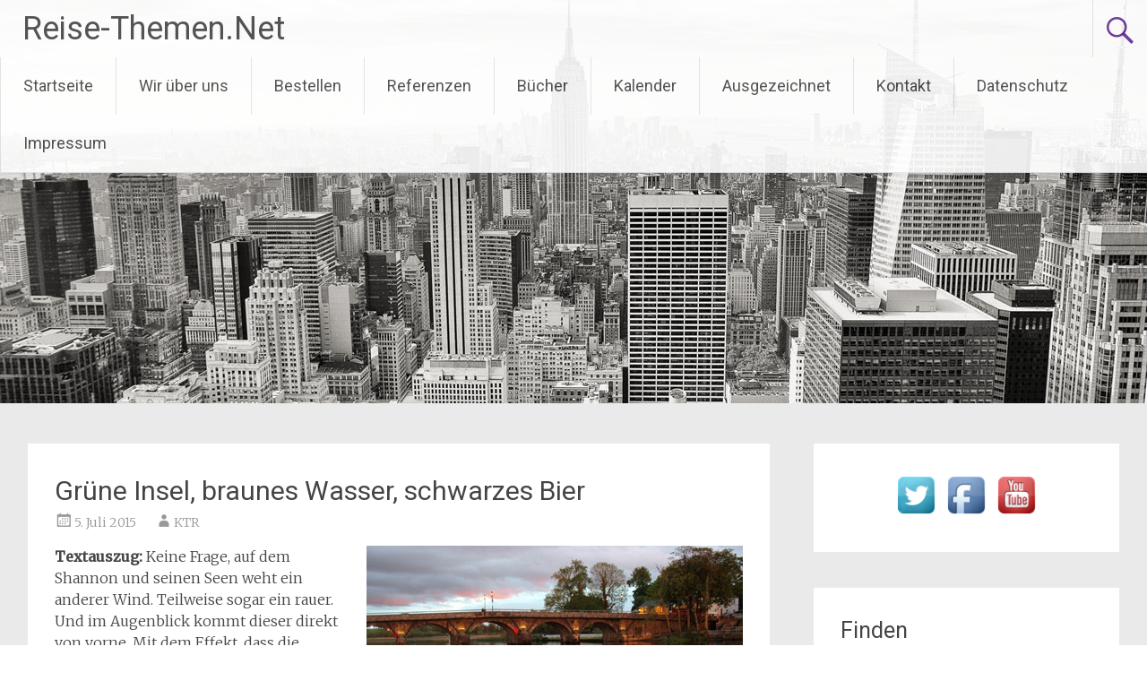

--- FILE ---
content_type: text/html; charset=UTF-8
request_url: https://reisethemen.net/gruene-insel-braunes-wasser-schwarzes-bier/
body_size: 13579
content:
<!DOCTYPE html>
<html lang="de">
<head>
<meta charset="UTF-8">
<meta name="viewport" content="width=device-width, initial-scale=1">
<link rel="profile" href="https://gmpg.org/xfn/11">
<title>Grüne Insel, braunes Wasser, schwarzes Bier &#8211; Reise-Themen.Net</title>
<meta name='robots' content='max-image-preview:large' />
<link rel='dns-prefetch' href='//fonts.googleapis.com' />
<link rel="alternate" type="application/rss+xml" title="Reise-Themen.Net &raquo; Feed" href="https://reisethemen.net/feed/" />
<link rel="alternate" type="application/rss+xml" title="Reise-Themen.Net &raquo; Kommentar-Feed" href="https://reisethemen.net/comments/feed/" />
<link rel="alternate" title="oEmbed (JSON)" type="application/json+oembed" href="https://reisethemen.net/wp-json/oembed/1.0/embed?url=https%3A%2F%2Freisethemen.net%2Fgruene-insel-braunes-wasser-schwarzes-bier%2F" />
<link rel="alternate" title="oEmbed (XML)" type="text/xml+oembed" href="https://reisethemen.net/wp-json/oembed/1.0/embed?url=https%3A%2F%2Freisethemen.net%2Fgruene-insel-braunes-wasser-schwarzes-bier%2F&#038;format=xml" />
<style id='wp-img-auto-sizes-contain-inline-css' type='text/css'>
img:is([sizes=auto i],[sizes^="auto," i]){contain-intrinsic-size:3000px 1500px}
/*# sourceURL=wp-img-auto-sizes-contain-inline-css */
</style>
<link rel='stylesheet' id='dashicons-css' href='https://reisethemen.net/wp-includes/css/dashicons.min.css?ver=6.9' type='text/css' media='all' />
<link rel='stylesheet' id='post-views-counter-frontend-css' href='https://reisethemen.net/wp-content/plugins/post-views-counter/css/frontend.css?ver=1.7.1' type='text/css' media='all' />
<style id='wp-emoji-styles-inline-css' type='text/css'>

	img.wp-smiley, img.emoji {
		display: inline !important;
		border: none !important;
		box-shadow: none !important;
		height: 1em !important;
		width: 1em !important;
		margin: 0 0.07em !important;
		vertical-align: -0.1em !important;
		background: none !important;
		padding: 0 !important;
	}
/*# sourceURL=wp-emoji-styles-inline-css */
</style>
<style id='wp-block-library-inline-css' type='text/css'>
:root{--wp-block-synced-color:#7a00df;--wp-block-synced-color--rgb:122,0,223;--wp-bound-block-color:var(--wp-block-synced-color);--wp-editor-canvas-background:#ddd;--wp-admin-theme-color:#007cba;--wp-admin-theme-color--rgb:0,124,186;--wp-admin-theme-color-darker-10:#006ba1;--wp-admin-theme-color-darker-10--rgb:0,107,160.5;--wp-admin-theme-color-darker-20:#005a87;--wp-admin-theme-color-darker-20--rgb:0,90,135;--wp-admin-border-width-focus:2px}@media (min-resolution:192dpi){:root{--wp-admin-border-width-focus:1.5px}}.wp-element-button{cursor:pointer}:root .has-very-light-gray-background-color{background-color:#eee}:root .has-very-dark-gray-background-color{background-color:#313131}:root .has-very-light-gray-color{color:#eee}:root .has-very-dark-gray-color{color:#313131}:root .has-vivid-green-cyan-to-vivid-cyan-blue-gradient-background{background:linear-gradient(135deg,#00d084,#0693e3)}:root .has-purple-crush-gradient-background{background:linear-gradient(135deg,#34e2e4,#4721fb 50%,#ab1dfe)}:root .has-hazy-dawn-gradient-background{background:linear-gradient(135deg,#faaca8,#dad0ec)}:root .has-subdued-olive-gradient-background{background:linear-gradient(135deg,#fafae1,#67a671)}:root .has-atomic-cream-gradient-background{background:linear-gradient(135deg,#fdd79a,#004a59)}:root .has-nightshade-gradient-background{background:linear-gradient(135deg,#330968,#31cdcf)}:root .has-midnight-gradient-background{background:linear-gradient(135deg,#020381,#2874fc)}:root{--wp--preset--font-size--normal:16px;--wp--preset--font-size--huge:42px}.has-regular-font-size{font-size:1em}.has-larger-font-size{font-size:2.625em}.has-normal-font-size{font-size:var(--wp--preset--font-size--normal)}.has-huge-font-size{font-size:var(--wp--preset--font-size--huge)}.has-text-align-center{text-align:center}.has-text-align-left{text-align:left}.has-text-align-right{text-align:right}.has-fit-text{white-space:nowrap!important}#end-resizable-editor-section{display:none}.aligncenter{clear:both}.items-justified-left{justify-content:flex-start}.items-justified-center{justify-content:center}.items-justified-right{justify-content:flex-end}.items-justified-space-between{justify-content:space-between}.screen-reader-text{border:0;clip-path:inset(50%);height:1px;margin:-1px;overflow:hidden;padding:0;position:absolute;width:1px;word-wrap:normal!important}.screen-reader-text:focus{background-color:#ddd;clip-path:none;color:#444;display:block;font-size:1em;height:auto;left:5px;line-height:normal;padding:15px 23px 14px;text-decoration:none;top:5px;width:auto;z-index:100000}html :where(.has-border-color){border-style:solid}html :where([style*=border-top-color]){border-top-style:solid}html :where([style*=border-right-color]){border-right-style:solid}html :where([style*=border-bottom-color]){border-bottom-style:solid}html :where([style*=border-left-color]){border-left-style:solid}html :where([style*=border-width]){border-style:solid}html :where([style*=border-top-width]){border-top-style:solid}html :where([style*=border-right-width]){border-right-style:solid}html :where([style*=border-bottom-width]){border-bottom-style:solid}html :where([style*=border-left-width]){border-left-style:solid}html :where(img[class*=wp-image-]){height:auto;max-width:100%}:where(figure){margin:0 0 1em}html :where(.is-position-sticky){--wp-admin--admin-bar--position-offset:var(--wp-admin--admin-bar--height,0px)}@media screen and (max-width:600px){html :where(.is-position-sticky){--wp-admin--admin-bar--position-offset:0px}}

/*# sourceURL=wp-block-library-inline-css */
</style><style id='global-styles-inline-css' type='text/css'>
:root{--wp--preset--aspect-ratio--square: 1;--wp--preset--aspect-ratio--4-3: 4/3;--wp--preset--aspect-ratio--3-4: 3/4;--wp--preset--aspect-ratio--3-2: 3/2;--wp--preset--aspect-ratio--2-3: 2/3;--wp--preset--aspect-ratio--16-9: 16/9;--wp--preset--aspect-ratio--9-16: 9/16;--wp--preset--color--black: #000000;--wp--preset--color--cyan-bluish-gray: #abb8c3;--wp--preset--color--white: #ffffff;--wp--preset--color--pale-pink: #f78da7;--wp--preset--color--vivid-red: #cf2e2e;--wp--preset--color--luminous-vivid-orange: #ff6900;--wp--preset--color--luminous-vivid-amber: #fcb900;--wp--preset--color--light-green-cyan: #7bdcb5;--wp--preset--color--vivid-green-cyan: #00d084;--wp--preset--color--pale-cyan-blue: #8ed1fc;--wp--preset--color--vivid-cyan-blue: #0693e3;--wp--preset--color--vivid-purple: #9b51e0;--wp--preset--gradient--vivid-cyan-blue-to-vivid-purple: linear-gradient(135deg,rgb(6,147,227) 0%,rgb(155,81,224) 100%);--wp--preset--gradient--light-green-cyan-to-vivid-green-cyan: linear-gradient(135deg,rgb(122,220,180) 0%,rgb(0,208,130) 100%);--wp--preset--gradient--luminous-vivid-amber-to-luminous-vivid-orange: linear-gradient(135deg,rgb(252,185,0) 0%,rgb(255,105,0) 100%);--wp--preset--gradient--luminous-vivid-orange-to-vivid-red: linear-gradient(135deg,rgb(255,105,0) 0%,rgb(207,46,46) 100%);--wp--preset--gradient--very-light-gray-to-cyan-bluish-gray: linear-gradient(135deg,rgb(238,238,238) 0%,rgb(169,184,195) 100%);--wp--preset--gradient--cool-to-warm-spectrum: linear-gradient(135deg,rgb(74,234,220) 0%,rgb(151,120,209) 20%,rgb(207,42,186) 40%,rgb(238,44,130) 60%,rgb(251,105,98) 80%,rgb(254,248,76) 100%);--wp--preset--gradient--blush-light-purple: linear-gradient(135deg,rgb(255,206,236) 0%,rgb(152,150,240) 100%);--wp--preset--gradient--blush-bordeaux: linear-gradient(135deg,rgb(254,205,165) 0%,rgb(254,45,45) 50%,rgb(107,0,62) 100%);--wp--preset--gradient--luminous-dusk: linear-gradient(135deg,rgb(255,203,112) 0%,rgb(199,81,192) 50%,rgb(65,88,208) 100%);--wp--preset--gradient--pale-ocean: linear-gradient(135deg,rgb(255,245,203) 0%,rgb(182,227,212) 50%,rgb(51,167,181) 100%);--wp--preset--gradient--electric-grass: linear-gradient(135deg,rgb(202,248,128) 0%,rgb(113,206,126) 100%);--wp--preset--gradient--midnight: linear-gradient(135deg,rgb(2,3,129) 0%,rgb(40,116,252) 100%);--wp--preset--font-size--small: 13px;--wp--preset--font-size--medium: 20px;--wp--preset--font-size--large: 36px;--wp--preset--font-size--x-large: 42px;--wp--preset--spacing--20: 0.44rem;--wp--preset--spacing--30: 0.67rem;--wp--preset--spacing--40: 1rem;--wp--preset--spacing--50: 1.5rem;--wp--preset--spacing--60: 2.25rem;--wp--preset--spacing--70: 3.38rem;--wp--preset--spacing--80: 5.06rem;--wp--preset--shadow--natural: 6px 6px 9px rgba(0, 0, 0, 0.2);--wp--preset--shadow--deep: 12px 12px 50px rgba(0, 0, 0, 0.4);--wp--preset--shadow--sharp: 6px 6px 0px rgba(0, 0, 0, 0.2);--wp--preset--shadow--outlined: 6px 6px 0px -3px rgb(255, 255, 255), 6px 6px rgb(0, 0, 0);--wp--preset--shadow--crisp: 6px 6px 0px rgb(0, 0, 0);}:where(.is-layout-flex){gap: 0.5em;}:where(.is-layout-grid){gap: 0.5em;}body .is-layout-flex{display: flex;}.is-layout-flex{flex-wrap: wrap;align-items: center;}.is-layout-flex > :is(*, div){margin: 0;}body .is-layout-grid{display: grid;}.is-layout-grid > :is(*, div){margin: 0;}:where(.wp-block-columns.is-layout-flex){gap: 2em;}:where(.wp-block-columns.is-layout-grid){gap: 2em;}:where(.wp-block-post-template.is-layout-flex){gap: 1.25em;}:where(.wp-block-post-template.is-layout-grid){gap: 1.25em;}.has-black-color{color: var(--wp--preset--color--black) !important;}.has-cyan-bluish-gray-color{color: var(--wp--preset--color--cyan-bluish-gray) !important;}.has-white-color{color: var(--wp--preset--color--white) !important;}.has-pale-pink-color{color: var(--wp--preset--color--pale-pink) !important;}.has-vivid-red-color{color: var(--wp--preset--color--vivid-red) !important;}.has-luminous-vivid-orange-color{color: var(--wp--preset--color--luminous-vivid-orange) !important;}.has-luminous-vivid-amber-color{color: var(--wp--preset--color--luminous-vivid-amber) !important;}.has-light-green-cyan-color{color: var(--wp--preset--color--light-green-cyan) !important;}.has-vivid-green-cyan-color{color: var(--wp--preset--color--vivid-green-cyan) !important;}.has-pale-cyan-blue-color{color: var(--wp--preset--color--pale-cyan-blue) !important;}.has-vivid-cyan-blue-color{color: var(--wp--preset--color--vivid-cyan-blue) !important;}.has-vivid-purple-color{color: var(--wp--preset--color--vivid-purple) !important;}.has-black-background-color{background-color: var(--wp--preset--color--black) !important;}.has-cyan-bluish-gray-background-color{background-color: var(--wp--preset--color--cyan-bluish-gray) !important;}.has-white-background-color{background-color: var(--wp--preset--color--white) !important;}.has-pale-pink-background-color{background-color: var(--wp--preset--color--pale-pink) !important;}.has-vivid-red-background-color{background-color: var(--wp--preset--color--vivid-red) !important;}.has-luminous-vivid-orange-background-color{background-color: var(--wp--preset--color--luminous-vivid-orange) !important;}.has-luminous-vivid-amber-background-color{background-color: var(--wp--preset--color--luminous-vivid-amber) !important;}.has-light-green-cyan-background-color{background-color: var(--wp--preset--color--light-green-cyan) !important;}.has-vivid-green-cyan-background-color{background-color: var(--wp--preset--color--vivid-green-cyan) !important;}.has-pale-cyan-blue-background-color{background-color: var(--wp--preset--color--pale-cyan-blue) !important;}.has-vivid-cyan-blue-background-color{background-color: var(--wp--preset--color--vivid-cyan-blue) !important;}.has-vivid-purple-background-color{background-color: var(--wp--preset--color--vivid-purple) !important;}.has-black-border-color{border-color: var(--wp--preset--color--black) !important;}.has-cyan-bluish-gray-border-color{border-color: var(--wp--preset--color--cyan-bluish-gray) !important;}.has-white-border-color{border-color: var(--wp--preset--color--white) !important;}.has-pale-pink-border-color{border-color: var(--wp--preset--color--pale-pink) !important;}.has-vivid-red-border-color{border-color: var(--wp--preset--color--vivid-red) !important;}.has-luminous-vivid-orange-border-color{border-color: var(--wp--preset--color--luminous-vivid-orange) !important;}.has-luminous-vivid-amber-border-color{border-color: var(--wp--preset--color--luminous-vivid-amber) !important;}.has-light-green-cyan-border-color{border-color: var(--wp--preset--color--light-green-cyan) !important;}.has-vivid-green-cyan-border-color{border-color: var(--wp--preset--color--vivid-green-cyan) !important;}.has-pale-cyan-blue-border-color{border-color: var(--wp--preset--color--pale-cyan-blue) !important;}.has-vivid-cyan-blue-border-color{border-color: var(--wp--preset--color--vivid-cyan-blue) !important;}.has-vivid-purple-border-color{border-color: var(--wp--preset--color--vivid-purple) !important;}.has-vivid-cyan-blue-to-vivid-purple-gradient-background{background: var(--wp--preset--gradient--vivid-cyan-blue-to-vivid-purple) !important;}.has-light-green-cyan-to-vivid-green-cyan-gradient-background{background: var(--wp--preset--gradient--light-green-cyan-to-vivid-green-cyan) !important;}.has-luminous-vivid-amber-to-luminous-vivid-orange-gradient-background{background: var(--wp--preset--gradient--luminous-vivid-amber-to-luminous-vivid-orange) !important;}.has-luminous-vivid-orange-to-vivid-red-gradient-background{background: var(--wp--preset--gradient--luminous-vivid-orange-to-vivid-red) !important;}.has-very-light-gray-to-cyan-bluish-gray-gradient-background{background: var(--wp--preset--gradient--very-light-gray-to-cyan-bluish-gray) !important;}.has-cool-to-warm-spectrum-gradient-background{background: var(--wp--preset--gradient--cool-to-warm-spectrum) !important;}.has-blush-light-purple-gradient-background{background: var(--wp--preset--gradient--blush-light-purple) !important;}.has-blush-bordeaux-gradient-background{background: var(--wp--preset--gradient--blush-bordeaux) !important;}.has-luminous-dusk-gradient-background{background: var(--wp--preset--gradient--luminous-dusk) !important;}.has-pale-ocean-gradient-background{background: var(--wp--preset--gradient--pale-ocean) !important;}.has-electric-grass-gradient-background{background: var(--wp--preset--gradient--electric-grass) !important;}.has-midnight-gradient-background{background: var(--wp--preset--gradient--midnight) !important;}.has-small-font-size{font-size: var(--wp--preset--font-size--small) !important;}.has-medium-font-size{font-size: var(--wp--preset--font-size--medium) !important;}.has-large-font-size{font-size: var(--wp--preset--font-size--large) !important;}.has-x-large-font-size{font-size: var(--wp--preset--font-size--x-large) !important;}
/*# sourceURL=global-styles-inline-css */
</style>

<style id='classic-theme-styles-inline-css' type='text/css'>
/*! This file is auto-generated */
.wp-block-button__link{color:#fff;background-color:#32373c;border-radius:9999px;box-shadow:none;text-decoration:none;padding:calc(.667em + 2px) calc(1.333em + 2px);font-size:1.125em}.wp-block-file__button{background:#32373c;color:#fff;text-decoration:none}
/*# sourceURL=/wp-includes/css/classic-themes.min.css */
</style>
<link rel='stylesheet' id='acx_smw_widget_style-css' href='https://reisethemen.net/wp-content/plugins/acurax-social-media-widget/css/style.css?v=3.3&#038;ver=6.9' type='text/css' media='all' />
<link rel='stylesheet' id='contact-form-7-css' href='https://reisethemen.net/wp-content/plugins/contact-form-7/includes/css/styles.css?ver=6.1.4' type='text/css' media='all' />
<link rel='stylesheet' id='wpccp-css' href='https://reisethemen.net/wp-content/plugins/wp-content-copy-protection/assets/css/style.min.css?ver=1688463075' type='text/css' media='all' />
<link rel='stylesheet' id='radiate-style-css' href='https://reisethemen.net/wp-content/themes/radiate/style.css?ver=6.9' type='text/css' media='all' />
<link rel='stylesheet' id='radiate-google-fonts-css' href='//fonts.googleapis.com/css?family=Roboto%7CMerriweather%3A400%2C300&#038;display=swap&#038;ver=6.9' type='text/css' media='all' />
<link rel='stylesheet' id='radiate-genericons-css' href='https://reisethemen.net/wp-content/themes/radiate/genericons/genericons.css?ver=3.3.1' type='text/css' media='all' />
<script type="text/javascript" src="https://reisethemen.net/wp-includes/js/jquery/jquery.min.js?ver=3.7.1" id="jquery-core-js"></script>
<script type="text/javascript" src="https://reisethemen.net/wp-includes/js/jquery/jquery-migrate.min.js?ver=3.4.1" id="jquery-migrate-js"></script>
<link rel="https://api.w.org/" href="https://reisethemen.net/wp-json/" /><link rel="alternate" title="JSON" type="application/json" href="https://reisethemen.net/wp-json/wp/v2/posts/1668" /><link rel="EditURI" type="application/rsd+xml" title="RSD" href="https://reisethemen.net/xmlrpc.php?rsd" />
<meta name="generator" content="WordPress 6.9" />
<link rel="canonical" href="https://reisethemen.net/gruene-insel-braunes-wasser-schwarzes-bier/" />
<link rel='shortlink' href='https://reisethemen.net/?p=1668' />



<!-- Starting Styles For Social Media Icon From Acurax International www.acurax.com -->
<style type='text/css'>
#acx_social_widget img 
{
width: 32px; 
}
#acx_social_widget 
{
min-width:0px; 
position: static; 
}
</style>
<!-- Ending Styles For Social Media Icon From Acurax International www.acurax.com -->



<style type="text/css" id="custom-background-css">
body.custom-background { background-color: #eaeaea; }
</style>
	<link rel="icon" href="https://reisethemen.net/wp-content/uploads/2023/05/cropped-Reise-Themen.Net-Logo-32x32.jpg" sizes="32x32" />
<link rel="icon" href="https://reisethemen.net/wp-content/uploads/2023/05/cropped-Reise-Themen.Net-Logo-192x192.jpg" sizes="192x192" />
<link rel="apple-touch-icon" href="https://reisethemen.net/wp-content/uploads/2023/05/cropped-Reise-Themen.Net-Logo-180x180.jpg" />
<meta name="msapplication-TileImage" content="https://reisethemen.net/wp-content/uploads/2023/05/cropped-Reise-Themen.Net-Logo-270x270.jpg" />
		<style type="text/css" id="custom-header-css">
			#parallax-bg {
			background-image: url('https://reisethemen.net/wp-content/themes/radiate/images/header/header-image-one.jpg'); background-repeat: repeat-x; background-position: center top; background-attachment: scroll;			}

			#masthead {
				margin-bottom: 450px;
			}

			@media only screen and (max-width: 600px) {
				#masthead {
					margin-bottom: 382px;
				}
			}
		</style>
			<style type="text/css" id="custom-background-css">
			body.custom-background {
				background: none !important;
			}

			#content {
			background-color: #eaeaea;			}
		</style>
	
<div align="center">
	<noscript>
		<div style="position:fixed; top:0px; left:0px; z-index:3000; height:100%; width:100%; background-color:#FFFFFF">
			<br/><br/>
			<div style="font-family: Tahoma; font-size: 14px; background-color:#FFFFCC; border: 1pt solid Black; padding: 10pt;">
				Sorry, you have Javascript Disabled! To see this page as it is meant to appear, please enable your Javascript!
			</div>
		</div>
	</noscript>
</div>
</head>

<body class="wp-singular post-template-default single single-post postid-1668 single-format-standard custom-background wp-embed-responsive wp-theme-radiate better-responsive-menu">


<div id="parallax-bg">
	</div>
<div id="page" class="hfeed site">
	<a class="skip-link screen-reader-text" href="#content">Zum Inhalt springen</a>

		<header id="masthead" class="site-header" role="banner">
		<div class="header-wrap clearfix">
			<div class="site-branding">
							<h3 class="site-title"><a href="https://reisethemen.net/" title="Reise-Themen.Net" rel="home">Reise-Themen.Net</a></h3>
										<p class="site-description">Text-, Bild- und Videoservice für Medien</p>
						</div>

							<div class="header-search-icon"></div>
				<form role="search" method="get" class="search-form" action="https://reisethemen.net/">
	<label>
		<span class="screen-reader-text">Suche nach:</span>
		<input type="search" class="search-field" placeholder="Suchen …" value="" name="s">
	</label>
	<input type="submit" class="search-submit" value="Suchen">
</form>

			<nav id="site-navigation" class="main-navigation" role="navigation">
				<h4 class="menu-toggle"></h4>

				<div class="menu-primary-container"><ul id="menu-menue2" class="clearfix "><li id="menu-item-616" class="menu-item menu-item-type-custom menu-item-object-custom menu-item-home menu-item-616"><a href="http://reisethemen.net/">Startseite</a></li>
<li id="menu-item-772" class="menu-item menu-item-type-post_type menu-item-object-page menu-item-772"><a href="https://reisethemen.net/wir-ueber-uns/">Wir über uns</a></li>
<li id="menu-item-618" class="menu-item menu-item-type-post_type menu-item-object-page menu-item-618"><a href="https://reisethemen.net/bestellen/">Bestellen</a></li>
<li id="menu-item-620" class="menu-item menu-item-type-post_type menu-item-object-page menu-item-has-children menu-item-620"><a href="https://reisethemen.net/referenzen/">Referenzen</a>
<ul class="sub-menu">
	<li id="menu-item-940" class="menu-item menu-item-type-post_type menu-item-object-page menu-item-940"><a href="https://reisethemen.net/referenzen/leseproben/">Leseproben</a></li>
</ul>
</li>
<li id="menu-item-621" class="menu-item menu-item-type-post_type menu-item-object-page menu-item-621"><a href="https://reisethemen.net/buecher/">Bücher</a></li>
<li id="menu-item-617" class="menu-item menu-item-type-post_type menu-item-object-page menu-item-617"><a href="https://reisethemen.net/kalender/">Kalender</a></li>
<li id="menu-item-622" class="menu-item menu-item-type-post_type menu-item-object-page menu-item-622"><a href="https://reisethemen.net/ausgezeichnet/">Ausgezeichnet</a></li>
<li id="menu-item-623" class="menu-item menu-item-type-post_type menu-item-object-page menu-item-623"><a href="https://reisethemen.net/kontakt/">Kontakt</a></li>
<li id="menu-item-2637" class="menu-item menu-item-type-post_type menu-item-object-page menu-item-2637"><a href="https://reisethemen.net/datenschutz/">Datenschutz</a></li>
<li id="menu-item-624" class="menu-item menu-item-type-post_type menu-item-object-page menu-item-624"><a href="https://reisethemen.net/impressum/">Impressum</a></li>
</ul></div>			</nav><!-- #site-navigation -->
		</div><!-- .inner-wrap header-wrap -->
	</header><!-- #masthead -->

	<div id="content" class="site-content">
		<div class="inner-wrap clearfix">

	<div id="primary" class="content-area">
		<main id="main" class="site-main" role="main">

		
			
<article id="post-1668" class="post-1668 post type-post status-publish format-standard hentry category-europa category-irland tag-ballyleague tag-lough-bodberg tag-banagher tag-lough-bofin tag-bootstour tag-lough-ree tag-carrick-on-shannon tag-lough-tap tag-clonmacnoise tag-penichette tag-costello-church tag-roosky tag-europa tag-hausboot tag-seans-bar tag-irland tag-jamestown-canal tag-shannonbridge tag-shannon tag-killinure-point tag-tarmonbarry-lock tag-pub tag-lanesborough tag-athlone tag-locaboat-holidays">
	<header class="entry-header">
		<h1 class="entry-title">Grüne Insel, braunes Wasser, schwarzes Bier</h1>

		<div class="entry-meta">
			<span class="posted-on"><a href="https://reisethemen.net/gruene-insel-braunes-wasser-schwarzes-bier/" rel="bookmark"><time class="entry-date published" datetime="2015-07-05T09:07:57+00:00">5. Juli 2015</time><time class="updated" datetime="2015-07-25T07:38:38+00:00">25. Juli 2015</time></a></span><span class="byline"><span class="author vcard"><a class="url fn n" href="https://reisethemen.net/author/ktr/">KTR</a></span></span>		</div><!-- .entry-meta -->
	</header><!-- .entry-header -->

	<div class="entry-content">
		<p><strong><a href="http://www.reise-themen.net"><img fetchpriority="high" decoding="async" class="alignright size-thumbnail wp-image-1669" src="http://reisethemen.net/wp-content/uploads/2015/07/Carrick-On-Shannon-Copyright-Karsten-Thilo-Raab-kl-420x276.jpg" alt="Shannon" width="420" height="276" /></a>Textauszug: </strong>Keine Frage, auf dem Shannon und seinen Seen weht ein anderer Wind. Teilweise sogar ein rauer. Und im Augenblick kommt dieser direkt von vorne. Mit dem Effekt, dass die Wellenkämme sich auftürmen wie im Spätherbst in der Nordsee. Am Bug spritzt das Wasser meterhoch über die Bordwand. Schon kommen Zweifel auf, ob es am Wellengang liegt oder ob es gestern Abend doch ein Stout zu viel war. Mühsam kämpft sich die „Achadh“, die wir am Vortag nach einer kurzen Einführung am Killinure Point übernommen haben, über den fast 30 Kilometer langen und bis zu sieben Kilometer breiten Lough Ree. Und nicht nur wegen des hohen Wellengangs ist uns ein wenig mulmig. Schließlich hatte uns Glenda, aus deren Händen wird das Hausboot, Marke Pénichette, übernommen haben noch gewarnt: „Auch wenn es weniger bekannt ist als Nessie, so treibt im Lough Ree das eigentlich einzig wahre Seeungeheuer der Welt sein Unwesen“, versicherte Glenda mit dem Brustton der Überzeugung.</p>
<p><strong>Länge</strong>: 13.321Zeichen (zuzüglich Infoteil mit 2.471 Zeichen)<br />
<strong>Bildauswahl und Videoclips lieferbar</strong><br />
<a title="Bestellen" href="http://reisethemen.net/bestellen/">Bestellen</a></p>
<div class="post-views content-post post-1668 entry-meta load-static">
				<span class="post-views-icon dashicons dashicons-chart-bar"></span> <span class="post-views-label">Post Views:</span> <span class="post-views-count">1.555</span>
			</div>			</div><!-- .entry-content -->

	<footer class="entry-meta">
								<span class="cat-links">
				<a href="https://reisethemen.net/category/europa/" rel="category tag">Europa</a>, <a href="https://reisethemen.net/category/europa/irland/" rel="category tag">Irland</a>			</span>
			
						<span class="tags-links">
				<a href="https://reisethemen.net/tag/ballyleague/" rel="tag">Ballyleague</a>, <a href="https://reisethemen.net/tag/lough-bodberg/" rel="tag">Lough Bodberg</a>, <a href="https://reisethemen.net/tag/banagher/" rel="tag">Banagher</a>, <a href="https://reisethemen.net/tag/lough-bofin/" rel="tag">Lough Bofin</a>, <a href="https://reisethemen.net/tag/bootstour/" rel="tag">Bootstour</a>, <a href="https://reisethemen.net/tag/lough-ree/" rel="tag">Lough Ree</a>, <a href="https://reisethemen.net/tag/carrick-on-shannon/" rel="tag">Carrick-on-Shannon</a>, <a href="https://reisethemen.net/tag/lough-tap/" rel="tag">Lough Tap</a>, <a href="https://reisethemen.net/tag/clonmacnoise/" rel="tag">Clonmacnoise</a>, <a href="https://reisethemen.net/tag/penichette/" rel="tag">Pénichette</a>, <a href="https://reisethemen.net/tag/costello-church/" rel="tag">Costello Church</a>, <a href="https://reisethemen.net/tag/roosky/" rel="tag">Roosky</a>, <a href="https://reisethemen.net/tag/europa/" rel="tag">Europa</a>, <a href="https://reisethemen.net/tag/hausboot/" rel="tag">Hausboot</a>, <a href="https://reisethemen.net/tag/seans-bar/" rel="tag">Sean’s Bar</a>, <a href="https://reisethemen.net/tag/irland/" rel="tag">Irland</a>, <a href="https://reisethemen.net/tag/jamestown-canal/" rel="tag">Jamestown Canal</a>, <a href="https://reisethemen.net/tag/shannonbridge/" rel="tag">Shannonbridge</a>, <a href="https://reisethemen.net/tag/shannon/" rel="tag">Shannon</a>, <a href="https://reisethemen.net/tag/killinure-point/" rel="tag">Killinure Point</a>, <a href="https://reisethemen.net/tag/tarmonbarry-lock/" rel="tag">Tarmonbarry Lock</a>, <a href="https://reisethemen.net/tag/pub/" rel="tag">Pub</a>, <a href="https://reisethemen.net/tag/lanesborough/" rel="tag">Lanesborough</a>, <a href="https://reisethemen.net/tag/athlone/" rel="tag">Athlone</a>, <a href="https://reisethemen.net/tag/locaboat-holidays/" rel="tag">Locaboat Holidays</a>			</span>
					
		
			</footer><!-- .entry-meta -->
</article><!-- #post-## -->

				<nav class="navigation post-navigation" role="navigation">
		<h3 class="screen-reader-text">Beitragsnavigation</h3>
		<div class="nav-links">

			<div class="nav-previous"><a href="https://reisethemen.net/kaeufliche-bikini-intelligenz-2-0/" rel="prev"><span class="meta-nav">&larr;</span> Käufliche Bikini-Intelligenz 2.0</a></div>
			<div class="nav-next"><a href="https://reisethemen.net/wohnen-wie-gott-in-holland/" rel="next">Wohnen wie Gott in Holland <span class="meta-nav">&rarr;</span></a></div>

		</div><!-- .nav-links -->
	</nav><!-- .navigation -->
	
			
			
		
		</main><!-- #main -->
	</div><!-- #primary -->

	<div id="secondary" class="widget-area" role="complementary">
				<aside id="acx-social-icons-widget-2" class="widget acx-smw-social-icon-desc"><style>
.widget-acx-social-icons-widget-2-widget img 
{
width:55px; 
 } 
</style><div id='acurax_si_widget_simple' class='acx_smw_float_fix widget-acx-social-icons-widget-2-widget' style='text-align:center;'><a href='http://www.twitter.com/mortimermagazin' target='_blank' title='Visit Us On Twitter'><img src=https://reisethemen.net/wp-content/plugins/acurax-social-media-widget/images/themes/1/twitter.png style='border:0px;' alt='Visit Us On Twitter' /></a><a href='http://www.facebook.com/mortimerreisemagazin' target='_blank' title='Visit Us On Facebook'><img src=https://reisethemen.net/wp-content/plugins/acurax-social-media-widget/images/themes/1/facebook.png style='border:0px;' alt='Visit Us On Facebook' /></a><a href='https://www.youtube.com/user/MortimerReisemagazin' target='_blank' title='Visit Us On Youtube'><img src=https://reisethemen.net/wp-content/plugins/acurax-social-media-widget/images/themes/1/youtube.png style='border:0px;' alt='Visit Us On Youtube' /></a></div></aside><aside id="search-8" class="widget widget_search"><h3 class="widget-title">Finden</h3><form role="search" method="get" class="search-form" action="https://reisethemen.net/">
	<label>
		<span class="screen-reader-text">Suche nach:</span>
		<input type="search" class="search-field" placeholder="Suchen …" value="" name="s">
	</label>
	<input type="submit" class="search-submit" value="Suchen">
</form>
</aside><aside id="categories-9" class="widget widget_categories"><h3 class="widget-title">Kategorien</h3><form action="https://reisethemen.net" method="get"><label class="screen-reader-text" for="cat">Kategorien</label><select  name='cat' id='cat' class='postform'>
	<option value='-1'>Kategorie auswählen</option>
	<option class="level-0" value="64">Abu Dhabi&nbsp;&nbsp;(3)</option>
	<option class="level-0" value="55">Argentinien&nbsp;&nbsp;(1)</option>
	<option class="level-0" value="2490">Gambia&nbsp;&nbsp;(1)</option>
	<option class="level-0" value="1">Europa&nbsp;&nbsp;(537)</option>
	<option class="level-0" value="2899">Andorra&nbsp;&nbsp;(2)</option>
	<option class="level-0" value="65">Armenien&nbsp;&nbsp;(4)</option>
	<option class="level-0" value="51">Aruba&nbsp;&nbsp;(2)</option>
	<option class="level-0" value="60">Ägypten&nbsp;&nbsp;(3)</option>
	<option class="level-0" value="3">Asien&nbsp;&nbsp;(73)</option>
	<option class="level-0" value="44">Belgien&nbsp;&nbsp;(24)</option>
	<option class="level-0" value="63">Aserbaidschan&nbsp;&nbsp;(3)</option>
	<option class="level-0" value="57">Brasilien&nbsp;&nbsp;(3)</option>
	<option class="level-0" value="2686">Bulgarien&nbsp;&nbsp;(4)</option>
	<option class="level-0" value="4">Afrika&nbsp;&nbsp;(29)</option>
	<option class="level-0" value="5">Amerika&nbsp;&nbsp;(69)</option>
	<option class="level-0" value="66">China&nbsp;&nbsp;(2)</option>
	<option class="level-0" value="56">Chile&nbsp;&nbsp;(3)</option>
	<option class="level-0" value="42">Deutschland&nbsp;&nbsp;(93)</option>
	<option class="level-0" value="61">Madagaskar&nbsp;&nbsp;(2)</option>
	<option class="level-0" value="6">Australien&nbsp;&nbsp;(15)</option>
	<option class="level-0" value="52">Curacao&nbsp;&nbsp;(5)</option>
	<option class="level-0" value="43">Dänemark&nbsp;&nbsp;(6)</option>
	<option class="level-0" value="2847">Dubai&nbsp;&nbsp;(4)</option>
	<option class="level-0" value="62">Marokko&nbsp;&nbsp;(16)</option>
	<option class="level-0" value="3288">Neuseeland&nbsp;&nbsp;(1)</option>
	<option class="level-0" value="67">Hongkong&nbsp;&nbsp;(1)</option>
	<option class="level-0" value="15">Südafrika&nbsp;&nbsp;(1)</option>
	<option class="level-0" value="53">DomRep&nbsp;&nbsp;(6)</option>
	<option class="level-0" value="41">England&nbsp;&nbsp;(62)</option>
	<option class="level-0" value="3159">Tunesien&nbsp;&nbsp;(6)</option>
	<option class="level-0" value="7">Glossen&nbsp;&nbsp;(35)</option>
	<option class="level-0" value="68">Indien&nbsp;&nbsp;(4)</option>
	<option class="level-0" value="40">Finnland&nbsp;&nbsp;(13)</option>
	<option class="level-0" value="1293">Genuss&nbsp;&nbsp;(41)</option>
	<option class="level-0" value="49">Kanada&nbsp;&nbsp;(17)</option>
	<option class="level-0" value="39">Frankreich&nbsp;&nbsp;(13)</option>
	<option class="level-0" value="8">Übernachten&nbsp;&nbsp;(96)</option>
	<option class="level-0" value="69">Israel&nbsp;&nbsp;(2)</option>
	<option class="level-0" value="38">Griechenland&nbsp;&nbsp;(14)</option>
	<option class="level-0" value="3243">Kreuzfahrt&nbsp;&nbsp;(14)</option>
	<option class="level-0" value="1775">Guernsey&nbsp;&nbsp;(4)</option>
	<option class="level-0" value="70">Japan&nbsp;&nbsp;(7)</option>
	<option class="level-0" value="1948">Mexiko&nbsp;&nbsp;(3)</option>
	<option class="level-0" value="292">Panama&nbsp;&nbsp;(1)</option>
	<option class="level-0" value="9">Servicethemen&nbsp;&nbsp;(35)</option>
	<option class="level-0" value="1783">Herm&nbsp;&nbsp;(1)</option>
	<option class="level-0" value="71">Jordanien&nbsp;&nbsp;(4)</option>
	<option class="level-0" value="37">Irland&nbsp;&nbsp;(23)</option>
	<option class="level-0" value="59">Peru&nbsp;&nbsp;(3)</option>
	<option class="level-0" value="2529">Katar&nbsp;&nbsp;(2)</option>
	<option class="level-0" value="50">USA&nbsp;&nbsp;(26)</option>
	<option class="level-0" value="36">Island&nbsp;&nbsp;(4)</option>
	<option class="level-0" value="72">Macau&nbsp;&nbsp;(2)</option>
	<option class="level-0" value="47">Isle of Man&nbsp;&nbsp;(4)</option>
	<option class="level-0" value="73">Malaysia&nbsp;&nbsp;(4)</option>
	<option class="level-0" value="35">Italien&nbsp;&nbsp;(18)</option>
	<option class="level-0" value="74">Malediven&nbsp;&nbsp;(9)</option>
	<option class="level-0" value="46">Jersey&nbsp;&nbsp;(6)</option>
	<option class="level-0" value="34">Kroatien&nbsp;&nbsp;(8)</option>
	<option class="level-0" value="75">Singapur&nbsp;&nbsp;(2)</option>
	<option class="level-0" value="4223">Lettland&nbsp;&nbsp;(6)</option>
	<option class="level-0" value="76">Südlorea&nbsp;&nbsp;(1)</option>
	<option class="level-0" value="33">Liechtenstein&nbsp;&nbsp;(5)</option>
	<option class="level-0" value="2141">Taiwan&nbsp;&nbsp;(1)</option>
	<option class="level-0" value="32">Luxemburg&nbsp;&nbsp;(5)</option>
	<option class="level-0" value="77">Thailand&nbsp;&nbsp;(10)</option>
	<option class="level-0" value="31">Malta&nbsp;&nbsp;(6)</option>
	<option class="level-0" value="78">Usbekistan&nbsp;&nbsp;(5)</option>
	<option class="level-0" value="30">Niederlande&nbsp;&nbsp;(20)</option>
	<option class="level-0" value="1622">Vietnam&nbsp;&nbsp;(3)</option>
	<option class="level-0" value="2435">Montenegro&nbsp;&nbsp;(3)</option>
	<option class="level-0" value="29">Nordirland&nbsp;&nbsp;(8)</option>
	<option class="level-0" value="28">Norwegen&nbsp;&nbsp;(25)</option>
	<option class="level-0" value="27">Österreich&nbsp;&nbsp;(41)</option>
	<option class="level-0" value="26">Polen&nbsp;&nbsp;(7)</option>
	<option class="level-0" value="25">Portugal&nbsp;&nbsp;(5)</option>
	<option class="level-0" value="4780">Rumänien&nbsp;&nbsp;(1)</option>
	<option class="level-0" value="1766">Sark&nbsp;&nbsp;(2)</option>
	<option class="level-0" value="48">Schottland&nbsp;&nbsp;(32)</option>
	<option class="level-0" value="23">Schweiz&nbsp;&nbsp;(18)</option>
	<option class="level-0" value="24">Schweden&nbsp;&nbsp;(4)</option>
	<option class="level-0" value="3622">Serbien&nbsp;&nbsp;(3)</option>
	<option class="level-0" value="3085">Slowenien&nbsp;&nbsp;(8)</option>
	<option class="level-0" value="22">Spanien&nbsp;&nbsp;(13)</option>
	<option class="level-0" value="21">Tschechien&nbsp;&nbsp;(8)</option>
	<option class="level-0" value="20">Türkei&nbsp;&nbsp;(12)</option>
	<option class="level-0" value="1459">Ukraine&nbsp;&nbsp;(1)</option>
	<option class="level-0" value="19">Ungarn&nbsp;&nbsp;(4)</option>
	<option class="level-0" value="45">Wales&nbsp;&nbsp;(13)</option>
	<option class="level-0" value="1883">Zypern&nbsp;&nbsp;(1)</option>
</select>
</form><script type="text/javascript">
/* <![CDATA[ */

( ( dropdownId ) => {
	const dropdown = document.getElementById( dropdownId );
	function onSelectChange() {
		setTimeout( () => {
			if ( 'escape' === dropdown.dataset.lastkey ) {
				return;
			}
			if ( dropdown.value && parseInt( dropdown.value ) > 0 && dropdown instanceof HTMLSelectElement ) {
				dropdown.parentElement.submit();
			}
		}, 250 );
	}
	function onKeyUp( event ) {
		if ( 'Escape' === event.key ) {
			dropdown.dataset.lastkey = 'escape';
		} else {
			delete dropdown.dataset.lastkey;
		}
	}
	function onClick() {
		delete dropdown.dataset.lastkey;
	}
	dropdown.addEventListener( 'keyup', onKeyUp );
	dropdown.addEventListener( 'click', onClick );
	dropdown.addEventListener( 'change', onSelectChange );
})( "cat" );

//# sourceURL=WP_Widget_Categories%3A%3Awidget
/* ]]> */
</script>
</aside><aside id="tag_cloud-4" class="widget widget_tag_cloud"><h3 class="widget-title">Schlagwörter</h3><div class="tagcloud"><a href="https://reisethemen.net/tag/abu-dhabi/" class="tag-cloud-link tag-link-104 tag-link-position-1" style="font-size: 10.8pt;" aria-label="Abu Dhabi (3 Einträge)">Abu Dhabi</a>
<a href="https://reisethemen.net/tag/afrika/" class="tag-cloud-link tag-link-84 tag-link-position-2" style="font-size: 18.08pt;" aria-label="Afrika (23 Einträge)">Afrika</a>
<a href="https://reisethemen.net/tag/armenien/" class="tag-cloud-link tag-link-112 tag-link-position-3" style="font-size: 11.733333333333pt;" aria-label="Armenien (4 Einträge)">Armenien</a>
<a href="https://reisethemen.net/tag/asien/" class="tag-cloud-link tag-link-88 tag-link-position-4" style="font-size: 22pt;" aria-label="Asien (62 Einträge)">Asien</a>
<a href="https://reisethemen.net/tag/australien/" class="tag-cloud-link tag-link-93 tag-link-position-5" style="font-size: 16.4pt;" aria-label="Australien (15 Einträge)">Australien</a>
<a href="https://reisethemen.net/tag/bangalore/" class="tag-cloud-link tag-link-127 tag-link-position-6" style="font-size: 8pt;" aria-label="Bangalore (1 Eintrag)">Bangalore</a>
<a href="https://reisethemen.net/tag/bangkok/" class="tag-cloud-link tag-link-99 tag-link-position-7" style="font-size: 12.48pt;" aria-label="Bangkok (5 Einträge)">Bangkok</a>
<a href="https://reisethemen.net/tag/bollywood/" class="tag-cloud-link tag-link-121 tag-link-position-8" style="font-size: 8pt;" aria-label="Bollywood (1 Eintrag)">Bollywood</a>
<a href="https://reisethemen.net/tag/bombay/" class="tag-cloud-link tag-link-123 tag-link-position-9" style="font-size: 9.68pt;" aria-label="Bombay (2 Einträge)">Bombay</a>
<a href="https://reisethemen.net/tag/bridge-climb/" class="tag-cloud-link tag-link-96 tag-link-position-10" style="font-size: 8pt;" aria-label="Bridge Climb (1 Eintrag)">Bridge Climb</a>
<a href="https://reisethemen.net/tag/buddha/" class="tag-cloud-link tag-link-118 tag-link-position-11" style="font-size: 8pt;" aria-label="Buddha (1 Eintrag)">Buddha</a>
<a href="https://reisethemen.net/tag/china/" class="tag-cloud-link tag-link-113 tag-link-position-12" style="font-size: 10.8pt;" aria-label="China (3 Einträge)">China</a>
<a href="https://reisethemen.net/tag/dhow/" class="tag-cloud-link tag-link-110 tag-link-position-13" style="font-size: 8pt;" aria-label="Dhow (1 Eintrag)">Dhow</a>
<a href="https://reisethemen.net/tag/eis-und-schneefestival/" class="tag-cloud-link tag-link-116 tag-link-position-14" style="font-size: 8pt;" aria-label="Eis- und Schneefestival (1 Eintrag)">Eis- und Schneefestival</a>
<a href="https://reisethemen.net/tag/emirat/" class="tag-cloud-link tag-link-108 tag-link-position-15" style="font-size: 11.733333333333pt;" aria-label="Emirat (4 Einträge)">Emirat</a>
<a href="https://reisethemen.net/tag/eriwan/" class="tag-cloud-link tag-link-111 tag-link-position-16" style="font-size: 10.8pt;" aria-label="Eriwan (3 Einträge)">Eriwan</a>
<a href="https://reisethemen.net/tag/goa/" class="tag-cloud-link tag-link-124 tag-link-position-17" style="font-size: 8pt;" aria-label="Goa (1 Eintrag)">Goa</a>
<a href="https://reisethemen.net/tag/hangzhou/" class="tag-cloud-link tag-link-114 tag-link-position-18" style="font-size: 8pt;" aria-label="Hangzhou (1 Eintrag)">Hangzhou</a>
<a href="https://reisethemen.net/tag/harbin/" class="tag-cloud-link tag-link-115 tag-link-position-19" style="font-size: 8pt;" aria-label="Harbin (1 Eintrag)">Harbin</a>
<a href="https://reisethemen.net/tag/harbour-bridge/" class="tag-cloud-link tag-link-95 tag-link-position-20" style="font-size: 8pt;" aria-label="Harbour Bridge (1 Eintrag)">Harbour Bridge</a>
<a href="https://reisethemen.net/tag/hippies/" class="tag-cloud-link tag-link-125 tag-link-position-21" style="font-size: 8pt;" aria-label="Hippies (1 Eintrag)">Hippies</a>
<a href="https://reisethemen.net/tag/hongkong/" class="tag-cloud-link tag-link-117 tag-link-position-22" style="font-size: 8pt;" aria-label="Hongkong (1 Eintrag)">Hongkong</a>
<a href="https://reisethemen.net/tag/indien/" class="tag-cloud-link tag-link-120 tag-link-position-23" style="font-size: 11.733333333333pt;" aria-label="Indien (4 Einträge)">Indien</a>
<a href="https://reisethemen.net/tag/indonesien/" class="tag-cloud-link tag-link-89 tag-link-position-24" style="font-size: 8pt;" aria-label="Indonesien (1 Eintrag)">Indonesien</a>
<a href="https://reisethemen.net/tag/israel/" class="tag-cloud-link tag-link-129 tag-link-position-25" style="font-size: 9.68pt;" aria-label="Israel (2 Einträge)">Israel</a>
<a href="https://reisethemen.net/tag/japan/" class="tag-cloud-link tag-link-133 tag-link-position-26" style="font-size: 13.6pt;" aria-label="Japan (7 Einträge)">Japan</a>
<a href="https://reisethemen.net/tag/karnataka/" class="tag-cloud-link tag-link-128 tag-link-position-27" style="font-size: 8pt;" aria-label="Karnataka (1 Eintrag)">Karnataka</a>
<a href="https://reisethemen.net/tag/kfar-kedem/" class="tag-cloud-link tag-link-130 tag-link-position-28" style="font-size: 8pt;" aria-label="Kfar Kedem (1 Eintrag)">Kfar Kedem</a>
<a href="https://reisethemen.net/tag/kyushu/" class="tag-cloud-link tag-link-134 tag-link-position-29" style="font-size: 12.48pt;" aria-label="Kyushu (5 Einträge)">Kyushu</a>
<a href="https://reisethemen.net/tag/mumbai/" class="tag-cloud-link tag-link-122 tag-link-position-30" style="font-size: 9.68pt;" aria-label="Mumbai (2 Einträge)">Mumbai</a>
<a href="https://reisethemen.net/tag/nazareth/" class="tag-cloud-link tag-link-131 tag-link-position-31" style="font-size: 8pt;" aria-label="Nazareth (1 Eintrag)">Nazareth</a>
<a href="https://reisethemen.net/tag/papst/" class="tag-cloud-link tag-link-80 tag-link-position-32" style="font-size: 8pt;" aria-label="Papst (1 Eintrag)">Papst</a>
<a href="https://reisethemen.net/tag/perischer-golf/" class="tag-cloud-link tag-link-103 tag-link-position-33" style="font-size: 8pt;" aria-label="Perischer Golf (1 Eintrag)">Perischer Golf</a>
<a href="https://reisethemen.net/tag/perlentaucher/" class="tag-cloud-link tag-link-109 tag-link-position-34" style="font-size: 8pt;" aria-label="Perlentaucher (1 Eintrag)">Perlentaucher</a>
<a href="https://reisethemen.net/tag/persischer-golf/" class="tag-cloud-link tag-link-107 tag-link-position-35" style="font-size: 8pt;" aria-label="Persischer Golf (1 Eintrag)">Persischer Golf</a>
<a href="https://reisethemen.net/tag/phuket/" class="tag-cloud-link tag-link-98 tag-link-position-36" style="font-size: 8pt;" aria-label="Phuket (1 Eintrag)">Phuket</a>
<a href="https://reisethemen.net/tag/po-lin/" class="tag-cloud-link tag-link-119 tag-link-position-37" style="font-size: 8pt;" aria-label="Po Lin (1 Eintrag)">Po Lin</a>
<a href="https://reisethemen.net/tag/regenwald/" class="tag-cloud-link tag-link-92 tag-link-position-38" style="font-size: 12.48pt;" aria-label="Regenwald (5 Einträge)">Regenwald</a>
<a href="https://reisethemen.net/tag/sydney/" class="tag-cloud-link tag-link-94 tag-link-position-39" style="font-size: 8pt;" aria-label="Sydney (1 Eintrag)">Sydney</a>
<a href="https://reisethemen.net/tag/thailand/" class="tag-cloud-link tag-link-97 tag-link-position-40" style="font-size: 14.906666666667pt;" aria-label="Thailand (10 Einträge)">Thailand</a>
<a href="https://reisethemen.net/tag/vae/" class="tag-cloud-link tag-link-102 tag-link-position-41" style="font-size: 10.8pt;" aria-label="VAE (3 Einträge)">VAE</a>
<a href="https://reisethemen.net/tag/vereiigte-arabische-emirate/" class="tag-cloud-link tag-link-106 tag-link-position-42" style="font-size: 8pt;" aria-label="Vereiigte Arabische Emirate (1 Eintrag)">Vereiigte Arabische Emirate</a>
<a href="https://reisethemen.net/tag/vereinigte-arabische-emirate/" class="tag-cloud-link tag-link-101 tag-link-position-43" style="font-size: 13.6pt;" aria-label="Vereinigte Arabische Emirate (7 Einträge)">Vereinigte Arabische Emirate</a>
<a href="https://reisethemen.net/tag/west-ghat/" class="tag-cloud-link tag-link-126 tag-link-position-44" style="font-size: 8pt;" aria-label="West Ghat (1 Eintrag)">West Ghat</a>
<a href="https://reisethemen.net/tag/wueste/" class="tag-cloud-link tag-link-105 tag-link-position-45" style="font-size: 11.733333333333pt;" aria-label="Wüste (4 Einträge)">Wüste</a></div>
</aside>
		<aside id="recent-posts-2" class="widget widget_recent_entries">
		<h3 class="widget-title">Neueste Beiträge</h3>
		<ul>
											<li>
					<a href="https://reisethemen.net/st-andrews-meer-mythen-und-magie/">St. Andrews – Meer, Mythen und Magie</a>
									</li>
											<li>
					<a href="https://reisethemen.net/palma-de-mallorca-mediterran-modern-magisch/">Palma de Mallorca – mediterran, modern, magisch</a>
									</li>
											<li>
					<a href="https://reisethemen.net/bukarest-balkanflair-und-pariser-charme/">Bukarest: Balkanflair und Pariser Charme</a>
									</li>
											<li>
					<a href="https://reisethemen.net/auf-den-spuren-von-james-bond-in-tanger/">Auf den Spuren von James Bond in Tanger</a>
									</li>
											<li>
					<a href="https://reisethemen.net/nicht-alles-kaese-im-kanton-fribourg/">Nicht alles Käse im Kanton Fribourg</a>
									</li>
											<li>
					<a href="https://reisethemen.net/naked-flying-fliegen-ohne-jeden-ballast/">Naked Flying: Fliegen ohne jeden Ballast</a>
									</li>
											<li>
					<a href="https://reisethemen.net/olney-pancake-race-weiterhin-der-renner/">Olney Pancake Race weiterhin der Renner</a>
									</li>
											<li>
					<a href="https://reisethemen.net/oxford-tuerme-traeume-traditionen/">Oxford – Türme, Träume, Traditionen</a>
									</li>
											<li>
					<a href="https://reisethemen.net/kurioser-hype-tomatensaft-im-flugzeug/">Kurioser Hype: Tomatensaft im Flugzeug</a>
									</li>
											<li>
					<a href="https://reisethemen.net/bath-wo-die-geschichte-baden-geht/">Bath – wo die Geschichte baden geht…</a>
									</li>
											<li>
					<a href="https://reisethemen.net/royal-lochnagar-whisky-mit-koeniglicher-note/">Royal Lochnagar &#8211; Whisky mit königlicher Note</a>
									</li>
											<li>
					<a href="https://reisethemen.net/phaenomene-und-mysterien-der-luftfahrt/">Phänomene und Mysterien der Luftfahrt</a>
									</li>
											<li>
					<a href="https://reisethemen.net/wueste-superlative-und-visionen-in-dubai/">Wüste, Superlative und Visionen in Dubai</a>
									</li>
											<li>
					<a href="https://reisethemen.net/cambridge-klug-gruen-und-zeitlos/">Cambridge &#8211; klug, grün und zeitlos</a>
									</li>
											<li>
					<a href="https://reisethemen.net/wenn-die-schlange-laenger-ist-als-der-flug/">Wenn die Schlange länger ist als der Flug</a>
									</li>
					</ul>

		</aside>	</div><!-- #secondary -->

		</div><!-- .inner-wrap -->
	</div><!-- #content -->

	<footer id="colophon" class="site-footer" role="contentinfo">
		<div class="site-info">
					<div class="copyright">Copyright &copy; 2026 <a href="https://reisethemen.net/" title="Reise-Themen.Net" ><span>Reise-Themen.Net</span></a>. Alle Rechte vorbehalten. Theme: <a href="https://themegrill.com/themes/radiate" target="_blank" title="Radiate" rel="nofollow" ><span>Radiate</span></a> von ThemeGrill. Präsentiert von <a href="http://wordpress.org" target="_blank" title="WordPress"rel="nofollow"><span>WordPress</span></a>.</div>				</div>
		</div>
	</footer><!-- #colophon -->
   <a href="#masthead" id="scroll-up"><span class="genericon genericon-collapse"></span></a>
</div><!-- #page -->

<script type="speculationrules">
{"prefetch":[{"source":"document","where":{"and":[{"href_matches":"/*"},{"not":{"href_matches":["/wp-*.php","/wp-admin/*","/wp-content/uploads/*","/wp-content/*","/wp-content/plugins/*","/wp-content/themes/radiate/*","/*\\?(.+)"]}},{"not":{"selector_matches":"a[rel~=\"nofollow\"]"}},{"not":{"selector_matches":".no-prefetch, .no-prefetch a"}}]},"eagerness":"conservative"}]}
</script>
<script type="text/javascript" src="https://reisethemen.net/wp-includes/js/dist/hooks.min.js?ver=dd5603f07f9220ed27f1" id="wp-hooks-js"></script>
<script type="text/javascript" src="https://reisethemen.net/wp-includes/js/dist/i18n.min.js?ver=c26c3dc7bed366793375" id="wp-i18n-js"></script>
<script type="text/javascript" id="wp-i18n-js-after">
/* <![CDATA[ */
wp.i18n.setLocaleData( { 'text direction\u0004ltr': [ 'ltr' ] } );
//# sourceURL=wp-i18n-js-after
/* ]]> */
</script>
<script type="text/javascript" src="https://reisethemen.net/wp-content/plugins/contact-form-7/includes/swv/js/index.js?ver=6.1.4" id="swv-js"></script>
<script type="text/javascript" id="contact-form-7-js-translations">
/* <![CDATA[ */
( function( domain, translations ) {
	var localeData = translations.locale_data[ domain ] || translations.locale_data.messages;
	localeData[""].domain = domain;
	wp.i18n.setLocaleData( localeData, domain );
} )( "contact-form-7", {"translation-revision-date":"2025-10-26 03:28:49+0000","generator":"GlotPress\/4.0.3","domain":"messages","locale_data":{"messages":{"":{"domain":"messages","plural-forms":"nplurals=2; plural=n != 1;","lang":"de"},"This contact form is placed in the wrong place.":["Dieses Kontaktformular wurde an der falschen Stelle platziert."],"Error:":["Fehler:"]}},"comment":{"reference":"includes\/js\/index.js"}} );
//# sourceURL=contact-form-7-js-translations
/* ]]> */
</script>
<script type="text/javascript" id="contact-form-7-js-before">
/* <![CDATA[ */
var wpcf7 = {
    "api": {
        "root": "https:\/\/reisethemen.net\/wp-json\/",
        "namespace": "contact-form-7\/v1"
    }
};
//# sourceURL=contact-form-7-js-before
/* ]]> */
</script>
<script type="text/javascript" src="https://reisethemen.net/wp-content/plugins/contact-form-7/includes/js/index.js?ver=6.1.4" id="contact-form-7-js"></script>
<script type="text/javascript" id="wpccp-js-before">
/* <![CDATA[ */
const wpccpMessage = '',wpccpPaste = '',wpccpUrl = 'https://reisethemen.net/wp-content/plugins/wp-content-copy-protection/';
//# sourceURL=wpccp-js-before
/* ]]> */
</script>
<script type="text/javascript" src="https://reisethemen.net/wp-content/plugins/wp-content-copy-protection/assets/js/script.min.js?ver=1688463075" id="wpccp-js"></script>
<script type="text/javascript" src="https://reisethemen.net/wp-content/themes/radiate/js/navigation.js?ver=20120206" id="radiate-navigation-js"></script>
<script type="text/javascript" src="https://reisethemen.net/wp-content/themes/radiate/js/skip-link-focus-fix.js?ver=20130115" id="radiate-skip-link-focus-fix-js"></script>
<script type="text/javascript" id="radiate-custom-js-js-extra">
/* <![CDATA[ */
var radiateScriptParam = {"radiate_image_link":"https://reisethemen.net/wp-content/themes/radiate/images/header/header-image-one.jpg"};
//# sourceURL=radiate-custom-js-js-extra
/* ]]> */
</script>
<script type="text/javascript" src="https://reisethemen.net/wp-content/themes/radiate/js/custom.js?ver=6.9" id="radiate-custom-js-js"></script>
<script id="wp-emoji-settings" type="application/json">
{"baseUrl":"https://s.w.org/images/core/emoji/17.0.2/72x72/","ext":".png","svgUrl":"https://s.w.org/images/core/emoji/17.0.2/svg/","svgExt":".svg","source":{"concatemoji":"https://reisethemen.net/wp-includes/js/wp-emoji-release.min.js?ver=6.9"}}
</script>
<script type="module">
/* <![CDATA[ */
/*! This file is auto-generated */
const a=JSON.parse(document.getElementById("wp-emoji-settings").textContent),o=(window._wpemojiSettings=a,"wpEmojiSettingsSupports"),s=["flag","emoji"];function i(e){try{var t={supportTests:e,timestamp:(new Date).valueOf()};sessionStorage.setItem(o,JSON.stringify(t))}catch(e){}}function c(e,t,n){e.clearRect(0,0,e.canvas.width,e.canvas.height),e.fillText(t,0,0);t=new Uint32Array(e.getImageData(0,0,e.canvas.width,e.canvas.height).data);e.clearRect(0,0,e.canvas.width,e.canvas.height),e.fillText(n,0,0);const a=new Uint32Array(e.getImageData(0,0,e.canvas.width,e.canvas.height).data);return t.every((e,t)=>e===a[t])}function p(e,t){e.clearRect(0,0,e.canvas.width,e.canvas.height),e.fillText(t,0,0);var n=e.getImageData(16,16,1,1);for(let e=0;e<n.data.length;e++)if(0!==n.data[e])return!1;return!0}function u(e,t,n,a){switch(t){case"flag":return n(e,"\ud83c\udff3\ufe0f\u200d\u26a7\ufe0f","\ud83c\udff3\ufe0f\u200b\u26a7\ufe0f")?!1:!n(e,"\ud83c\udde8\ud83c\uddf6","\ud83c\udde8\u200b\ud83c\uddf6")&&!n(e,"\ud83c\udff4\udb40\udc67\udb40\udc62\udb40\udc65\udb40\udc6e\udb40\udc67\udb40\udc7f","\ud83c\udff4\u200b\udb40\udc67\u200b\udb40\udc62\u200b\udb40\udc65\u200b\udb40\udc6e\u200b\udb40\udc67\u200b\udb40\udc7f");case"emoji":return!a(e,"\ud83e\u1fac8")}return!1}function f(e,t,n,a){let r;const o=(r="undefined"!=typeof WorkerGlobalScope&&self instanceof WorkerGlobalScope?new OffscreenCanvas(300,150):document.createElement("canvas")).getContext("2d",{willReadFrequently:!0}),s=(o.textBaseline="top",o.font="600 32px Arial",{});return e.forEach(e=>{s[e]=t(o,e,n,a)}),s}function r(e){var t=document.createElement("script");t.src=e,t.defer=!0,document.head.appendChild(t)}a.supports={everything:!0,everythingExceptFlag:!0},new Promise(t=>{let n=function(){try{var e=JSON.parse(sessionStorage.getItem(o));if("object"==typeof e&&"number"==typeof e.timestamp&&(new Date).valueOf()<e.timestamp+604800&&"object"==typeof e.supportTests)return e.supportTests}catch(e){}return null}();if(!n){if("undefined"!=typeof Worker&&"undefined"!=typeof OffscreenCanvas&&"undefined"!=typeof URL&&URL.createObjectURL&&"undefined"!=typeof Blob)try{var e="postMessage("+f.toString()+"("+[JSON.stringify(s),u.toString(),c.toString(),p.toString()].join(",")+"));",a=new Blob([e],{type:"text/javascript"});const r=new Worker(URL.createObjectURL(a),{name:"wpTestEmojiSupports"});return void(r.onmessage=e=>{i(n=e.data),r.terminate(),t(n)})}catch(e){}i(n=f(s,u,c,p))}t(n)}).then(e=>{for(const n in e)a.supports[n]=e[n],a.supports.everything=a.supports.everything&&a.supports[n],"flag"!==n&&(a.supports.everythingExceptFlag=a.supports.everythingExceptFlag&&a.supports[n]);var t;a.supports.everythingExceptFlag=a.supports.everythingExceptFlag&&!a.supports.flag,a.supports.everything||((t=a.source||{}).concatemoji?r(t.concatemoji):t.wpemoji&&t.twemoji&&(r(t.twemoji),r(t.wpemoji)))});
//# sourceURL=https://reisethemen.net/wp-includes/js/wp-emoji-loader.min.js
/* ]]> */
</script>

</body>
</html>
